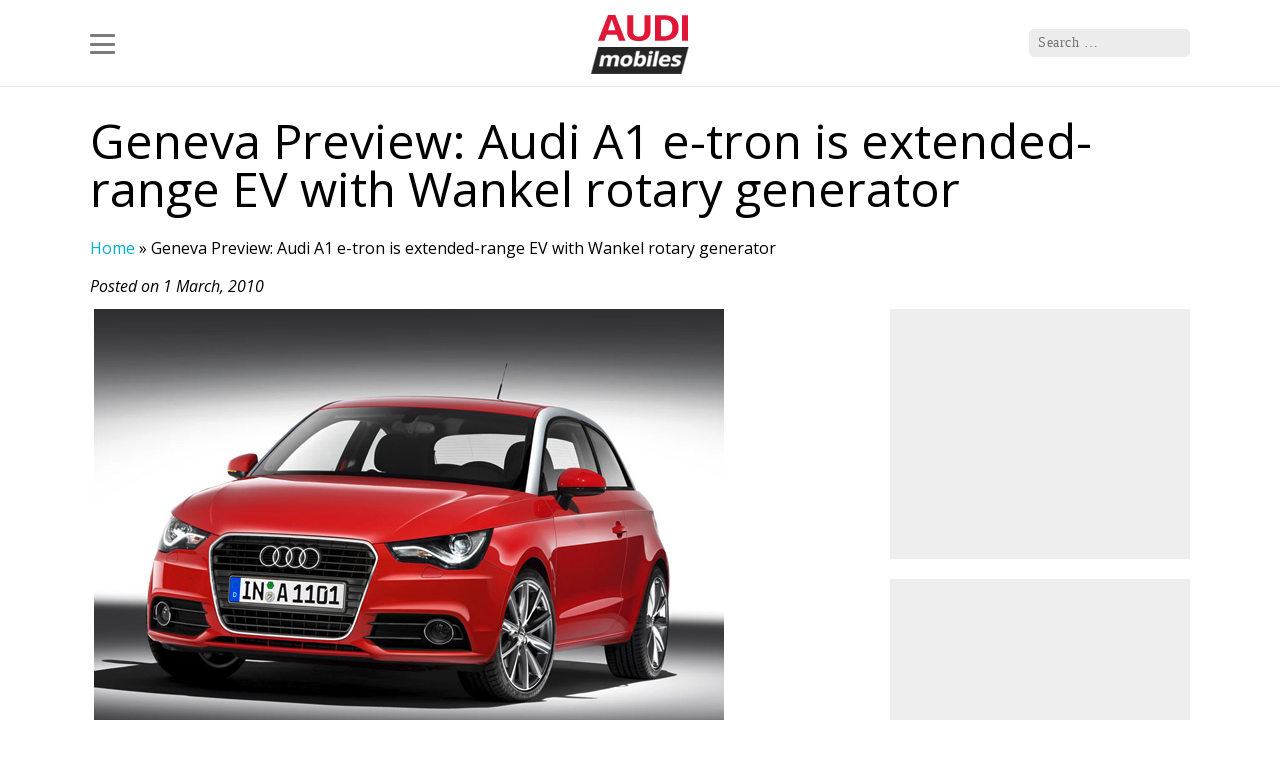

--- FILE ---
content_type: text/html; charset=UTF-8
request_url: https://audimobiles.com/2010/03/01/geneva-preview-audi-a1-e-tron-is-extended-range-ev-with-wankel-rotary-generator/
body_size: 25532
content:
<!doctype html>
<html lang="en-US">
<head>
    <meta charset="UTF-8">
    <meta name="viewport" content="width=device-width, user-scalable=no, initial-scale=1.0, maximum-scale=1.0, minimum-scale=1.0">
    <link rel="profile" href="https://gmpg.org/xfn/11">
    <meta http-equiv="X-UA-Compatible" content="ie=edge">
    
    <link rel="shortcut icon" href="https://audimobiles.com/favicon.ico" type="image/x-icon">
    <link rel="icon" href="https://audimobiles.com/favicon.ico" type="image/x-icon">
    <link href="https://fonts.googleapis.com/css?family=Open+Sans:400,400i,600,600i,700,700i&display=swap" rel="stylesheet">
    <meta name='robots' content='index, follow, max-image-preview:large, max-snippet:-1, max-video-preview:-1' />

	<!-- This site is optimized with the Yoast SEO plugin v26.8 - https://yoast.com/product/yoast-seo-wordpress/ -->
	<title>Geneva Preview: Audi A1 e-tron is extended-range EV with Wankel rotary generator - Latest Audi News</title>
	<link rel="canonical" href="https://audimobiles.com/2010/03/01/geneva-preview-audi-a1-e-tron-is-extended-range-ev-with-wankel-rotary-generator/" />
	<meta property="og:locale" content="en_US" />
	<meta property="og:type" content="article" />
	<meta property="og:title" content="Geneva Preview: Audi A1 e-tron is extended-range EV with Wankel rotary generator - Latest Audi News" />
	<meta property="og:description" content="Filed under: Concept Cars , Geneva Motor Show , Hatchback , Audi , Electric 2011 Audi A1 - Click above for high-res image gallery Audi still hasn&#039;t released any images of its new electric A1 e-tron concept , but it has revealed some details of the car. Unlike the two previous e-tron sports car concepts that were both pure battery electric models, this one is a range-extended EV. Like the Chevrolet Volt , the A1 e-tron uses a smaller battery pack that allows it to go up to 31 miles on a single charge with no emissions" />
	<meta property="og:url" content="https://audimobiles.com/2010/03/01/geneva-preview-audi-a1-e-tron-is-extended-range-ev-with-wankel-rotary-generator/" />
	<meta property="og:site_name" content="Latest Audi News" />
	<meta property="article:publisher" content="https://www.facebook.com/audimobilescom-443967529009768/" />
	<meta property="article:published_time" content="2010-03-01T07:59:00+00:00" />
	<meta property="article:modified_time" content="2018-02-14T09:52:41+00:00" />
	<meta property="og:image" content="https://audimobiles.com/wp-content/uploads/2010/03/6a50b15542630op.jpg" />
	<meta name="author" content="AudiMobiles.com" />
	<meta name="twitter:card" content="summary_large_image" />
	<meta name="twitter:creator" content="@AudiMobiles" />
	<meta name="twitter:site" content="@AudiMobiles" />
	<meta name="twitter:label1" content="Written by" />
	<meta name="twitter:data1" content="AudiMobiles.com" />
	<meta name="twitter:label2" content="Est. reading time" />
	<meta name="twitter:data2" content="1 minute" />
	<script type="application/ld+json" class="yoast-schema-graph">{"@context":"https://schema.org","@graph":[{"@type":"Article","@id":"https://audimobiles.com/2010/03/01/geneva-preview-audi-a1-e-tron-is-extended-range-ev-with-wankel-rotary-generator/#article","isPartOf":{"@id":"https://audimobiles.com/2010/03/01/geneva-preview-audi-a1-e-tron-is-extended-range-ev-with-wankel-rotary-generator/"},"author":{"name":"AudiMobiles.com","@id":"https://audimobiles.com/#/schema/person/8b6c0edb3ef5d5032bb4a5157cb5409a"},"headline":"Geneva Preview: Audi A1 e-tron is extended-range EV with Wankel rotary generator","datePublished":"2010-03-01T07:59:00+00:00","dateModified":"2018-02-14T09:52:41+00:00","mainEntityOfPage":{"@id":"https://audimobiles.com/2010/03/01/geneva-preview-audi-a1-e-tron-is-extended-range-ev-with-wankel-rotary-generator/"},"wordCount":216,"commentCount":0,"publisher":{"@id":"https://audimobiles.com/#organization"},"image":{"@id":"https://audimobiles.com/2010/03/01/geneva-preview-audi-a1-e-tron-is-extended-range-ev-with-wankel-rotary-generator/#primaryimage"},"thumbnailUrl":"https://audimobiles.com/wp-content/uploads/2010/03/6a50b15542630op.jpg","articleSection":["A1","A5","audi","Concept","e-tron","TT"],"inLanguage":"en-US","potentialAction":[{"@type":"CommentAction","name":"Comment","target":["https://audimobiles.com/2010/03/01/geneva-preview-audi-a1-e-tron-is-extended-range-ev-with-wankel-rotary-generator/#respond"]}]},{"@type":"WebPage","@id":"https://audimobiles.com/2010/03/01/geneva-preview-audi-a1-e-tron-is-extended-range-ev-with-wankel-rotary-generator/","url":"https://audimobiles.com/2010/03/01/geneva-preview-audi-a1-e-tron-is-extended-range-ev-with-wankel-rotary-generator/","name":"Geneva Preview: Audi A1 e-tron is extended-range EV with Wankel rotary generator - Latest Audi News","isPartOf":{"@id":"https://audimobiles.com/#website"},"primaryImageOfPage":{"@id":"https://audimobiles.com/2010/03/01/geneva-preview-audi-a1-e-tron-is-extended-range-ev-with-wankel-rotary-generator/#primaryimage"},"image":{"@id":"https://audimobiles.com/2010/03/01/geneva-preview-audi-a1-e-tron-is-extended-range-ev-with-wankel-rotary-generator/#primaryimage"},"thumbnailUrl":"https://audimobiles.com/wp-content/uploads/2010/03/6a50b15542630op.jpg","datePublished":"2010-03-01T07:59:00+00:00","dateModified":"2018-02-14T09:52:41+00:00","breadcrumb":{"@id":"https://audimobiles.com/2010/03/01/geneva-preview-audi-a1-e-tron-is-extended-range-ev-with-wankel-rotary-generator/#breadcrumb"},"inLanguage":"en-US","potentialAction":[{"@type":"ReadAction","target":["https://audimobiles.com/2010/03/01/geneva-preview-audi-a1-e-tron-is-extended-range-ev-with-wankel-rotary-generator/"]}]},{"@type":"ImageObject","inLanguage":"en-US","@id":"https://audimobiles.com/2010/03/01/geneva-preview-audi-a1-e-tron-is-extended-range-ev-with-wankel-rotary-generator/#primaryimage","url":"https://audimobiles.com/wp-content/uploads/2010/03/6a50b15542630op.jpg","contentUrl":"https://audimobiles.com/wp-content/uploads/2010/03/6a50b15542630op.jpg"},{"@type":"BreadcrumbList","@id":"https://audimobiles.com/2010/03/01/geneva-preview-audi-a1-e-tron-is-extended-range-ev-with-wankel-rotary-generator/#breadcrumb","itemListElement":[{"@type":"ListItem","position":1,"name":"Home","item":"https://audimobiles.com/"},{"@type":"ListItem","position":2,"name":"Geneva Preview: Audi A1 e-tron is extended-range EV with Wankel rotary generator"}]},{"@type":"WebSite","@id":"https://audimobiles.com/#website","url":"https://audimobiles.com/","name":"Latest Audi News","description":"The Ultimate Audi Source","publisher":{"@id":"https://audimobiles.com/#organization"},"potentialAction":[{"@type":"SearchAction","target":{"@type":"EntryPoint","urlTemplate":"https://audimobiles.com/?s={search_term_string}"},"query-input":{"@type":"PropertyValueSpecification","valueRequired":true,"valueName":"search_term_string"}}],"inLanguage":"en-US"},{"@type":"Organization","@id":"https://audimobiles.com/#organization","name":"Audimobiles","url":"https://audimobiles.com/","logo":{"@type":"ImageObject","inLanguage":"en-US","@id":"https://audimobiles.com/#/schema/logo/image/","url":"https://audimobiles.com/wp-content/uploads/2019/08/logo.png","contentUrl":"https://audimobiles.com/wp-content/uploads/2019/08/logo.png","width":98,"height":59,"caption":"Audimobiles"},"image":{"@id":"https://audimobiles.com/#/schema/logo/image/"},"sameAs":["https://www.facebook.com/audimobilescom-443967529009768/","https://x.com/AudiMobiles"]},{"@type":"Person","@id":"https://audimobiles.com/#/schema/person/8b6c0edb3ef5d5032bb4a5157cb5409a","name":"AudiMobiles.com","image":{"@type":"ImageObject","inLanguage":"en-US","@id":"https://audimobiles.com/#/schema/person/image/","url":"https://secure.gravatar.com/avatar/ae5040ef4d9d427fd33ac4c05020be4484698fdadf45a066edbb86a84f59c61e?s=96&d=mm&r=g","contentUrl":"https://secure.gravatar.com/avatar/ae5040ef4d9d427fd33ac4c05020be4484698fdadf45a066edbb86a84f59c61e?s=96&d=mm&r=g","caption":"AudiMobiles.com"},"url":"https://audimobiles.com/author/admin/"}]}</script>
	<!-- / Yoast SEO plugin. -->


<link rel="alternate" type="application/rss+xml" title="Latest Audi News &raquo; Geneva Preview: Audi A1 e-tron is extended-range EV with Wankel rotary generator Comments Feed" href="https://audimobiles.com/2010/03/01/geneva-preview-audi-a1-e-tron-is-extended-range-ev-with-wankel-rotary-generator/feed/" />
<link rel="alternate" title="oEmbed (JSON)" type="application/json+oembed" href="https://audimobiles.com/wp-json/oembed/1.0/embed?url=https%3A%2F%2Faudimobiles.com%2F2010%2F03%2F01%2Fgeneva-preview-audi-a1-e-tron-is-extended-range-ev-with-wankel-rotary-generator%2F" />
<link rel="alternate" title="oEmbed (XML)" type="text/xml+oembed" href="https://audimobiles.com/wp-json/oembed/1.0/embed?url=https%3A%2F%2Faudimobiles.com%2F2010%2F03%2F01%2Fgeneva-preview-audi-a1-e-tron-is-extended-range-ev-with-wankel-rotary-generator%2F&#038;format=xml" />
<style id='wp-img-auto-sizes-contain-inline-css' type='text/css'>
img:is([sizes=auto i],[sizes^="auto," i]){contain-intrinsic-size:3000px 1500px}
/*# sourceURL=wp-img-auto-sizes-contain-inline-css */
</style>
<style id='wp-emoji-styles-inline-css' type='text/css'>

	img.wp-smiley, img.emoji {
		display: inline !important;
		border: none !important;
		box-shadow: none !important;
		height: 1em !important;
		width: 1em !important;
		margin: 0 0.07em !important;
		vertical-align: -0.1em !important;
		background: none !important;
		padding: 0 !important;
	}
/*# sourceURL=wp-emoji-styles-inline-css */
</style>
<style id='classic-theme-styles-inline-css' type='text/css'>
/*! This file is auto-generated */
.wp-block-button__link{color:#fff;background-color:#32373c;border-radius:9999px;box-shadow:none;text-decoration:none;padding:calc(.667em + 2px) calc(1.333em + 2px);font-size:1.125em}.wp-block-file__button{background:#32373c;color:#fff;text-decoration:none}
/*# sourceURL=/wp-includes/css/classic-themes.min.css */
</style>
<link rel='stylesheet' id='lightgallery-css' href='https://audimobiles.com/wp-content/themes/audimobiles-2/assets/css/lightgallery.css?ver=1' type='text/css' media='all' />
<link rel='stylesheet' id='style.css-css' href='https://audimobiles.com/wp-content/themes/audimobiles-2/style.css?ver=1.0.2' type='text/css' media='all' />
<link rel="https://api.w.org/" href="https://audimobiles.com/wp-json/" /><link rel="alternate" title="JSON" type="application/json" href="https://audimobiles.com/wp-json/wp/v2/posts/1030" /><link rel="EditURI" type="application/rsd+xml" title="RSD" href="https://audimobiles.com/xmlrpc.php?rsd" />
<meta name="generator" content="WordPress 6.9" />
<link rel='shortlink' href='https://audimobiles.com/?p=1030' />
    <script>
        window.dataLayer = window.dataLayer || [];
        function gtag() {
            dataLayer.push(arguments);
        }
        gtag("consent", "default", {
        ad_personalization: "denied",
        ad_storage: "denied",
        ad_user_data: "denied",
        analytics_storage: "denied",
        functionality_storage: "denied",
        personalization_storage: "denied",
        wait_for_update: 500,
    });
    gtag("set", "ads_data_redaction", true);
    // gtag("set", "url_passthrough", true);
</script>
    <!-- Global site tag (gtag.js) - Google Analytics -->
    <script async src="https://www.googletagmanager.com/gtag/js?id=G-D5FR5YR10E"></script>
    <script>
    window.dataLayer = window.dataLayer || [];
  function gtag(){dataLayer.push(arguments);}
  gtag('js', new Date());

  gtag('config', 'G-D5FR5YR10E');
    </script>
</head>
<body>
<div id="mobile-indicator"></div>
<header id="masthead" class="site-header" role="banner">
    <nav role="navigation" class="site-navigation main-navigation">
        <div class="menu-container ">
            <div id="menu">
                <div class="navbar container">
                    <div class="hamburger hamburger--collapse">
                        <div class="hamburger-box">
                            <div class="hamburger-inner"></div>
                        </div>
                    </div>
                    <a class="logo" href="https://audimobiles.com" rel="home">
                        <img src="https://audimobiles.com/wp-content/themes/audimobiles-2/assets/img/logo.png" alt="Audimobiles logo">
                    </a>
                    <div class="mglass"></div>
                    <form method="get" id="searchform" action="https://audimobiles.com/" role="search">
                        <input type="text" class="field search" name="s" value="" id="s" placeholder="Search &hellip;"/>
                        <input type="submit" class="submit" name="submit" id="searchsubmit" value=""/>
                    </form>
                </div>
                <div id="main-menu-container">
                    <div class="container main-menu-container">
                        <div id="topics">
							<div class="menu-main-menu-container"><ul id="menu-main-menu" class="menu"><li id="menu-item-11156" class="menu-item menu-item-type-custom menu-item-object-custom menu-item-home menu-item-11156"><a href="https://audimobiles.com/">Home</a></li>
<li id="menu-item-13643" class="menu-item menu-item-type-post_type menu-item-object-page menu-item-13643"><a href="https://audimobiles.com/contact-us/">Contact Us</a></li>
</ul></div>                            <h3>Models</h3>
							<div class="menu-models-container"><ul id="menu-models" class="menu"><li id="menu-item-13635" class="menu-item menu-item-type-taxonomy menu-item-object-category current-post-ancestor menu-item-13635"><a href="https://audimobiles.com/category/models/a-series/">A Series</a></li>
<li id="menu-item-13636" class="menu-item menu-item-type-taxonomy menu-item-object-category menu-item-13636"><a href="https://audimobiles.com/category/models/q-series/">Q Series</a></li>
<li id="menu-item-13637" class="menu-item menu-item-type-taxonomy menu-item-object-category menu-item-13637"><a href="https://audimobiles.com/category/models/r-series/">R Series</a></li>
<li id="menu-item-13638" class="menu-item menu-item-type-taxonomy menu-item-object-category menu-item-13638"><a href="https://audimobiles.com/category/models/rs-series/">RS Series</a></li>
<li id="menu-item-13639" class="menu-item menu-item-type-taxonomy menu-item-object-category menu-item-13639"><a href="https://audimobiles.com/category/models/s-series/">S Series</a></li>
<li id="menu-item-13640" class="menu-item menu-item-type-taxonomy menu-item-object-category current-post-ancestor menu-item-13640"><a href="https://audimobiles.com/category/models/tt-series/">TT Series</a></li>
<li id="menu-item-13641" class="menu-item menu-item-type-taxonomy menu-item-object-category menu-item-13641"><a href="https://audimobiles.com/category/models/prologue/">Prologue</a></li>
</ul></div>                        </div>
                    </div>
                </div>
            </div>
        </div>
    </nav>
</header>
<div id="content">

<div class="container">
    <main id="post-main">
        <article id="post-1030" class="content single-content">
            <header>
                <h1>Geneva Preview: Audi A1 e-tron is extended-range EV with Wankel rotary generator</h1>
                <div class="breadcrumb">
                    <p id="breadcrumbs"><span><span><a href="https://audimobiles.com/">Home</a></span> » <span class="breadcrumb_last" aria-current="page">Geneva Preview: Audi A1 e-tron is extended-range EV with Wankel rotary generator</span></span></p>                </div>
                <span class="date">Posted on 1 March, 2010</span>
                <div class="entry-content">
                                        <p> <img decoding="async" src="https://audimobiles.com/wp-content/uploads/2010/03/6a50b15542630op.jpg" alt="" border="0" hspace="0" vspace="4" /></p>
<p>
 Audi still hasn&#8217;t released any images of its new electric A1 e-tron concept, but it has revealed some details of the car. Unlike the two previous e-tron sports car concepts that were both pure battery electric models, this one is a range-extended EV. Like the Chevrolet Volt, the A1 e-tron uses a smaller battery pack that allows it to go up to 31 miles on a single charge with no emissions. </p>
<p> Once the battery is depleted, an internal combustion engine kicks in to drive a 15-kilowatt generator and keep the A1 going. However, unlike the Volt or Fisker Karma, the A1 is using a single-rotor Wankel engine to drive the generator. While Wankels are not renowned for their fuel efficiency (much the opposite in fact), in this application it could work well thanks to its high power density. </p>
<p> The range with the Wankel running is bumped up by another 124 miles to a total of 155. With only a 15kW generator available to sustain the battery, it will be interesting to see how much performance is degraded in that mode. Audi claims the A1 e-tron achieves 123.8 miles per gallon (U.S.) on the draft EU standard for ER-EVs. We should have more details tomorrow, so stay tuned.</p>

                </div>
                <aside class="right-box sidebar">
	<div id="ads">
		<div class="ads ads250">
            <script async src="https://pagead2.googlesyndication.com/pagead/js/adsbygoogle.js?client=ca-pub-1373234155486519"
                crossorigin="anonymous"></script>
            <ins class="adsbygoogle"
                style="display:inline-block;width:300px;height:250px"
                data-ad-client="ca-pub-1373234155486519"
                data-ad-slot="6392787610"></ins>
            <script>
                (adsbygoogle = window.adsbygoogle || []).push({});
            </script>
        </div>
		<div class="ads ads600">
        <script async src="https://pagead2.googlesyndication.com/pagead/js/adsbygoogle.js?client=ca-pub-1373234155486519"
            crossorigin="anonymous"></script>
        <ins class="adsbygoogle"
            style="display:block"
            data-ad-client="ca-pub-1373234155486519"
            data-ad-slot="2773254352"
            data-ad-format="auto"
            data-full-width-responsive="true"></ins>
        <script>
            (adsbygoogle = window.adsbygoogle || []).push({});
        </script>
        </div>
	</div>
</aside>
            </header>
        </article>
    </main>
</div>




</div>
<div class="clear"></div>
<footer>
    <div class="main">
        <div class="aboutus left">
            <h3>About us</h3>
            <p><b>Audimobiles.com</b> is part of the <b>BGO Media Network.</b> We are a collaboration of auto
                related websites, covering the latest news and updates from the automotive industry.
                <b>Audimobiles.com</b> is about the best of what we all love – Cars.
            </p>
        </div>
        <div class="clear"></div>
    </div>
    <div class="trade">
        <div class="main">
        <nav>
			<div class="menu-footer-menu-container"><ul id="menu-footer-menu" class="menu"><li id="menu-item-13644" class="menu-item menu-item-type-post_type menu-item-object-page menu-item-13644"><a href="https://audimobiles.com/terms-and-conditions/">Terms and Conditions</a></li>
<li id="menu-item-13871" class="menu-item menu-item-type-post_type menu-item-object-page menu-item-13871"><a href="https://audimobiles.com/privacy-policy/">Privacy Policy</a></li>
<li id="menu-item-13646" class="menu-item menu-item-type-post_type menu-item-object-page menu-item-13646"><a href="https://audimobiles.com/cookies/">Cookies</a></li>
</ul></div>            <span type="button" data-cc="show-preferencesModal" aria-haspopup="dialog" style="color: #fff; text-decoration: none;  margin: 0 0px 0 5px; float: left;">Cookies Settings</span>
        </nav>
            <p class="copyright">Copyright © 2026, <b>BGO Media Network</b>. All Rights Reserved.</p>
        <div class="clear"></div>
        </div>
    </div>
    <div class="dimmer-background"></div>
</footer>
<script type="speculationrules">
{"prefetch":[{"source":"document","where":{"and":[{"href_matches":"/*"},{"not":{"href_matches":["/wp-*.php","/wp-admin/*","/wp-content/uploads/*","/wp-content/*","/wp-content/plugins/*","/wp-content/themes/audimobiles-2/*","/*\\?(.+)"]}},{"not":{"selector_matches":"a[rel~=\"nofollow\"]"}},{"not":{"selector_matches":".no-prefetch, .no-prefetch a"}}]},"eagerness":"conservative"}]}
</script>
<script type="text/javascript" src="https://audimobiles.com/wp-includes/js/jquery/jquery.min.js?ver=3.7.1" id="jquery-core-js"></script>
<script type="text/javascript" src="https://audimobiles.com/wp-includes/js/jquery/jquery-migrate.min.js?ver=3.4.1" id="jquery-migrate-js"></script>
<script type="text/javascript" src="https://audimobiles.com/wp-content/themes/audimobiles-2/assets/js/picturefill.min.js?ver=0.1" id="picturefill-js"></script>
<script type="text/javascript" src="https://audimobiles.com/wp-content/themes/audimobiles-2/assets/js/lightgallery.js?ver=0.1" id="lightgallery-js"></script>
<script type="text/javascript" src="https://audimobiles.com/wp-content/themes/audimobiles-2/assets/js/lg-pager.js?ver=0.1" id="lg-pager-js"></script>
<script type="text/javascript" src="https://audimobiles.com/wp-content/themes/audimobiles-2/assets/js/lg-autoplay.js?ver=0.1" id="lg-autoplay-js"></script>
<script type="text/javascript" src="https://audimobiles.com/wp-content/themes/audimobiles-2/assets/js/lg-fullscreen.js?ver=0.1" id="lg-fullscreen-js"></script>
<script type="text/javascript" src="https://audimobiles.com/wp-content/themes/audimobiles-2/assets/js/lg-zoom.js?ver=0.1" id="lg-zoom-js"></script>
<script type="text/javascript" src="https://audimobiles.com/wp-content/themes/audimobiles-2/assets/js/lg-hash.js?ver=0.1" id="lg-hash-js"></script>
<script type="text/javascript" src="https://audimobiles.com/wp-content/themes/audimobiles-2/assets/js/lg-share.js?ver=0.1" id="lg-share-js"></script>
<script type="text/javascript" src="https://audimobiles.com/wp-content/themes/audimobiles-2/assets/js/scripts.js?ver=0.1" id="Scripts-js"></script>
<script id="wp-emoji-settings" type="application/json">
{"baseUrl":"https://s.w.org/images/core/emoji/17.0.2/72x72/","ext":".png","svgUrl":"https://s.w.org/images/core/emoji/17.0.2/svg/","svgExt":".svg","source":{"concatemoji":"https://audimobiles.com/wp-includes/js/wp-emoji-release.min.js?ver=6.9"}}
</script>
<script type="module">
/* <![CDATA[ */
/*! This file is auto-generated */
const a=JSON.parse(document.getElementById("wp-emoji-settings").textContent),o=(window._wpemojiSettings=a,"wpEmojiSettingsSupports"),s=["flag","emoji"];function i(e){try{var t={supportTests:e,timestamp:(new Date).valueOf()};sessionStorage.setItem(o,JSON.stringify(t))}catch(e){}}function c(e,t,n){e.clearRect(0,0,e.canvas.width,e.canvas.height),e.fillText(t,0,0);t=new Uint32Array(e.getImageData(0,0,e.canvas.width,e.canvas.height).data);e.clearRect(0,0,e.canvas.width,e.canvas.height),e.fillText(n,0,0);const a=new Uint32Array(e.getImageData(0,0,e.canvas.width,e.canvas.height).data);return t.every((e,t)=>e===a[t])}function p(e,t){e.clearRect(0,0,e.canvas.width,e.canvas.height),e.fillText(t,0,0);var n=e.getImageData(16,16,1,1);for(let e=0;e<n.data.length;e++)if(0!==n.data[e])return!1;return!0}function u(e,t,n,a){switch(t){case"flag":return n(e,"\ud83c\udff3\ufe0f\u200d\u26a7\ufe0f","\ud83c\udff3\ufe0f\u200b\u26a7\ufe0f")?!1:!n(e,"\ud83c\udde8\ud83c\uddf6","\ud83c\udde8\u200b\ud83c\uddf6")&&!n(e,"\ud83c\udff4\udb40\udc67\udb40\udc62\udb40\udc65\udb40\udc6e\udb40\udc67\udb40\udc7f","\ud83c\udff4\u200b\udb40\udc67\u200b\udb40\udc62\u200b\udb40\udc65\u200b\udb40\udc6e\u200b\udb40\udc67\u200b\udb40\udc7f");case"emoji":return!a(e,"\ud83e\u1fac8")}return!1}function f(e,t,n,a){let r;const o=(r="undefined"!=typeof WorkerGlobalScope&&self instanceof WorkerGlobalScope?new OffscreenCanvas(300,150):document.createElement("canvas")).getContext("2d",{willReadFrequently:!0}),s=(o.textBaseline="top",o.font="600 32px Arial",{});return e.forEach(e=>{s[e]=t(o,e,n,a)}),s}function r(e){var t=document.createElement("script");t.src=e,t.defer=!0,document.head.appendChild(t)}a.supports={everything:!0,everythingExceptFlag:!0},new Promise(t=>{let n=function(){try{var e=JSON.parse(sessionStorage.getItem(o));if("object"==typeof e&&"number"==typeof e.timestamp&&(new Date).valueOf()<e.timestamp+604800&&"object"==typeof e.supportTests)return e.supportTests}catch(e){}return null}();if(!n){if("undefined"!=typeof Worker&&"undefined"!=typeof OffscreenCanvas&&"undefined"!=typeof URL&&URL.createObjectURL&&"undefined"!=typeof Blob)try{var e="postMessage("+f.toString()+"("+[JSON.stringify(s),u.toString(),c.toString(),p.toString()].join(",")+"));",a=new Blob([e],{type:"text/javascript"});const r=new Worker(URL.createObjectURL(a),{name:"wpTestEmojiSupports"});return void(r.onmessage=e=>{i(n=e.data),r.terminate(),t(n)})}catch(e){}i(n=f(s,u,c,p))}t(n)}).then(e=>{for(const n in e)a.supports[n]=e[n],a.supports.everything=a.supports.everything&&a.supports[n],"flag"!==n&&(a.supports.everythingExceptFlag=a.supports.everythingExceptFlag&&a.supports[n]);var t;a.supports.everythingExceptFlag=a.supports.everythingExceptFlag&&!a.supports.flag,a.supports.everything||((t=a.source||{}).concatemoji?r(t.concatemoji):t.wpemoji&&t.twemoji&&(r(t.twemoji),r(t.wpemoji)))});
//# sourceURL=https://audimobiles.com/wp-includes/js/wp-emoji-loader.min.js
/* ]]> */
</script>
<script type="module" src="https://audimobiles.com/wp-content/themes/audimobiles-2/assets/js/cookies/cookieconsent-config.js"></script>
</body>
</html>


--- FILE ---
content_type: text/html; charset=utf-8
request_url: https://www.google.com/recaptcha/api2/aframe
body_size: 268
content:
<!DOCTYPE HTML><html><head><meta http-equiv="content-type" content="text/html; charset=UTF-8"></head><body><script nonce="q0apOxXzq5pGLuDSPeRlZQ">/** Anti-fraud and anti-abuse applications only. See google.com/recaptcha */ try{var clients={'sodar':'https://pagead2.googlesyndication.com/pagead/sodar?'};window.addEventListener("message",function(a){try{if(a.source===window.parent){var b=JSON.parse(a.data);var c=clients[b['id']];if(c){var d=document.createElement('img');d.src=c+b['params']+'&rc='+(localStorage.getItem("rc::a")?sessionStorage.getItem("rc::b"):"");window.document.body.appendChild(d);sessionStorage.setItem("rc::e",parseInt(sessionStorage.getItem("rc::e")||0)+1);localStorage.setItem("rc::h",'1769791920955');}}}catch(b){}});window.parent.postMessage("_grecaptcha_ready", "*");}catch(b){}</script></body></html>

--- FILE ---
content_type: application/javascript
request_url: https://audimobiles.com/wp-content/themes/audimobiles-2/assets/js/scripts.js?ver=0.1
body_size: 962
content:
jQuery(document).ready(function ($) {
    function isMobileWidth() {
        return $('#mobile-indicator').is(':visible');
    }
    function closeMenu() {
        $(".hamburger--collapse").removeClass('is-active');
        $('#main-menu-container').slideUp();
        $('.dimmer-background').fadeTo("fast", 0, function () {
            $(this).removeClass('dimmer-effect');
            $(this).removeAttr('style');
        });
    }

    $('html').click(function (e) {
        // e.stopPropagation();
        closeMenu();
        if (isMobileWidth()) {
            $('#searchform .field').fadeOut();
        }
    });



    $('#main-menu-container').on('click', function (event) {
        event.stopPropagation();
        event.stopImmediatePropagation();
    })

    $(".hamburger, .mglass").on('click', function (event) {
        event.stopPropagation();

        if ($('#main-menu-container').css('display') == 'block') {
            closeMenu();
            if (isMobileWidth()) {
                $('#searchform .field').fadeOut('normal');
            }
        } else {

            $('#main-menu-container').slideDown();
            $('.hamburger').addClass('is-active');
            $('#searchform .field').fadeIn('normal');
            $('.dimmer-background').addClass('dimmer-effect');

        }
    });


    $('#searchform .field').on('click', function (e) {
        e.stopPropagation();

    });


    let lastScrollTopHash = 0;
    let show = false;
    $(window).scroll(function () {

        let currentScroll = $(this).scrollTop(); // get current position
        let menu = $('#menu').height(),
            end = $('footer').height(),
            adsHeight = $('#ads').height(),
            sidebar = $('.sidebar').offset().top;
        if (currentScroll > lastScrollTopHash) {

            if(currentScroll > sidebar - menu){
                if(!show) {

                    show = true;
                    if (!$('#ads').hasClass('ads-fixed')) {
                        $('#ads').addClass('ads-fixed');
                    }
                }
            }
            if(currentScroll >($(document).height() -  $(window).height()) - end){

                if($('#ads').hasClass('ads-fixed')) {
                    $('#ads').removeClass('ads-fixed');
                    // $('#ads').css({'top': ($(document).height() - $(window).height()) - (adsHeight + end - 20) / 2 + 'px'});
                    $('#ads').css({'top': ($('footer').offset().top - $('.ads-box').offset().top) - adsHeight + 'px'});
                }
            }
        } else {
            if(currentScroll < ($(document).height() -  $(window).height()) - end) {
                if(currentScroll < sidebar - menu){
                    show = false;
                    $('#ads').removeClass('ads-fixed');
                } else {
                    $('#ads').removeAttr('style');
                    $('#ads').addClass('ads-fixed');
                }
            }
        }
        lastScrollTopHash = currentScroll;
    });




});

if (document.querySelector('.gallery') !== null) {
    let allGlleries = document.querySelectorAll(".gallery");
    let i;
    for (i = 0; i < allGlleries.length; i++) {

        lightGallery(allGlleries[i], {selector: ".gallery-icon a", thumbnail: true});
    }
}

